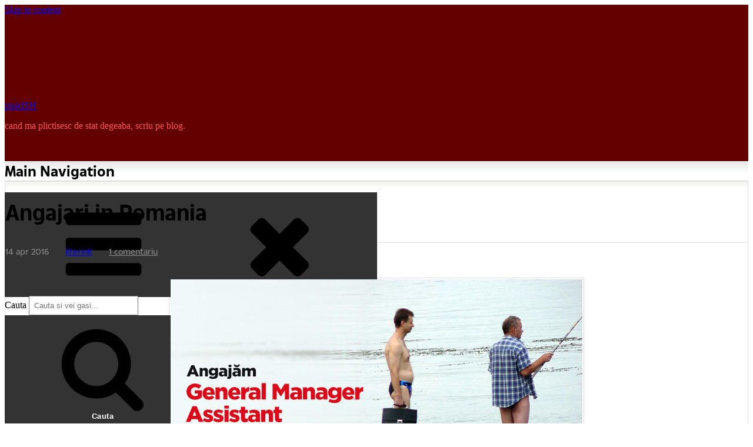

--- FILE ---
content_type: text/html; charset=UTF-8
request_url: https://www.pinkish.ro/angajari-in-romania/
body_size: 17746
content:
<!DOCTYPE html><html class="no-js no-svg" lang="en-US"><head itemscope="itemscope" itemtype="http://schema.org/WebSite"> <script defer src="[data-uri]"></script> <meta charset="UTF-8"><meta name="viewport" content="width=device-width, initial-scale=1"><link rel="profile" href="http://gmpg.org/xfn/11"> <script>(function(i,s,o,g,r,a,m){i['GoogleAnalyticsObject']=r;i[r]=i[r]||function(){
  (i[r].q=i[r].q||[]).push(arguments)},i[r].l=1*new Date();a=s.createElement(o),
  m=s.getElementsByTagName(o)[0];a.async=1;a.src=g;m.parentNode.insertBefore(a,m)
  })(window,document,'script','https://www.google-analytics.com/analytics.js','ga');

  ga('create', 'UA-2193992-10', 'auto');
  ga('send', 'pageview');</script> <meta name='robots' content='index, follow, max-image-preview:large, max-snippet:-1, max-video-preview:-1' /><link media="all" href="https://www.pinkish.ro/wp-content/cache/autoptimize/css/autoptimize_ae00096021eaf8749aa25599e5f65696.css" rel="stylesheet"><link media="screen" href="https://www.pinkish.ro/wp-content/cache/autoptimize/css/autoptimize_00df71b5809d374b00ce03791ac8fac1.css" rel="stylesheet"><title>Angajari in Romania - pinkISH</title><link rel="canonical" href="https://www.pinkish.ro/angajari-in-romania/" /><meta name="twitter:label1" content="Written by" /><meta name="twitter:data1" content="pinkISH" /> <script type="application/ld+json" class="yoast-schema-graph">{"@context":"https://schema.org","@graph":[{"@type":"Article","@id":"https://www.pinkish.ro/angajari-in-romania/#article","isPartOf":{"@id":"https://www.pinkish.ro/angajari-in-romania/"},"author":{"name":"pinkISH","@id":"https://www.pinkish.ro/#/schema/person/e67a2192d9c48dbafe228e0e86802d9b"},"headline":"Angajari in Romania","datePublished":"2016-04-14T10:13:11+00:00","mainEntityOfPage":{"@id":"https://www.pinkish.ro/angajari-in-romania/"},"wordCount":3,"commentCount":1,"publisher":{"@id":"https://www.pinkish.ro/#organization"},"image":{"@id":"https://www.pinkish.ro/angajari-in-romania/#primaryimage"},"thumbnailUrl":"https://www.pinkish.ro/wp-content/uploads/2016/04/angajam.jpg","articleSection":["KterinK"],"inLanguage":"en-US","potentialAction":[{"@type":"CommentAction","name":"Comment","target":["https://www.pinkish.ro/angajari-in-romania/#respond"]}]},{"@type":"WebPage","@id":"https://www.pinkish.ro/angajari-in-romania/","url":"https://www.pinkish.ro/angajari-in-romania/","name":"Angajari in Romania - pinkISH","isPartOf":{"@id":"https://www.pinkish.ro/#website"},"primaryImageOfPage":{"@id":"https://www.pinkish.ro/angajari-in-romania/#primaryimage"},"image":{"@id":"https://www.pinkish.ro/angajari-in-romania/#primaryimage"},"thumbnailUrl":"https://www.pinkish.ro/wp-content/uploads/2016/04/angajam.jpg","datePublished":"2016-04-14T10:13:11+00:00","breadcrumb":{"@id":"https://www.pinkish.ro/angajari-in-romania/#breadcrumb"},"inLanguage":"en-US","potentialAction":[{"@type":"ReadAction","target":["https://www.pinkish.ro/angajari-in-romania/"]}]},{"@type":"ImageObject","inLanguage":"en-US","@id":"https://www.pinkish.ro/angajari-in-romania/#primaryimage","url":"https://www.pinkish.ro/wp-content/uploads/2016/04/angajam.jpg","contentUrl":"https://www.pinkish.ro/wp-content/uploads/2016/04/angajam.jpg","width":700,"height":384},{"@type":"BreadcrumbList","@id":"https://www.pinkish.ro/angajari-in-romania/#breadcrumb","itemListElement":[{"@type":"ListItem","position":1,"name":"Home","item":"https://www.pinkish.ro/"},{"@type":"ListItem","position":2,"name":"Angajari in Romania"}]},{"@type":"WebSite","@id":"https://www.pinkish.ro/#website","url":"https://www.pinkish.ro/","name":"pinkISH","description":"cand ma plictisesc de stat degeaba, scriu pe blog.","publisher":{"@id":"https://www.pinkish.ro/#organization"},"potentialAction":[{"@type":"SearchAction","target":{"@type":"EntryPoint","urlTemplate":"https://www.pinkish.ro/?s={search_term_string}"},"query-input":{"@type":"PropertyValueSpecification","valueRequired":true,"valueName":"search_term_string"}}],"inLanguage":"en-US"},{"@type":"Organization","@id":"https://www.pinkish.ro/#organization","name":"pinkISH","url":"https://www.pinkish.ro/","logo":{"@type":"ImageObject","inLanguage":"en-US","@id":"https://www.pinkish.ro/#/schema/logo/image/","url":"https://www.pinkish.ro/wp-content/uploads/2019/04/logo2019.png","contentUrl":"https://www.pinkish.ro/wp-content/uploads/2019/04/logo2019.png","width":300,"height":125,"caption":"pinkISH"},"image":{"@id":"https://www.pinkish.ro/#/schema/logo/image/"}},{"@type":"Person","@id":"https://www.pinkish.ro/#/schema/person/e67a2192d9c48dbafe228e0e86802d9b","name":"pinkISH","image":{"@type":"ImageObject","inLanguage":"en-US","@id":"https://www.pinkish.ro/#/schema/person/image/","url":"https://secure.gravatar.com/avatar/51db2c7acb630e3a73b73704ba3a6bb64f6f18f5c409f9c01fd9261c422391c2?s=96&d=https%3A%2F%2Fwww.pinkish.ro%2Fwp-content%2Fuploads%2Favatar.png&r=x","contentUrl":"https://secure.gravatar.com/avatar/51db2c7acb630e3a73b73704ba3a6bb64f6f18f5c409f9c01fd9261c422391c2?s=96&d=https%3A%2F%2Fwww.pinkish.ro%2Fwp-content%2Fuploads%2Favatar.png&r=x","caption":"pinkISH"}}]}</script> <link rel="alternate" type="application/rss+xml" title="pinkISH &raquo; Feed" href="https://www.pinkish.ro/feed/" /><link rel="alternate" type="application/rss+xml" title="pinkISH &raquo; Comments Feed" href="https://www.pinkish.ro/comments/feed/" /><link rel="alternate" type="application/rss+xml" title="pinkISH &raquo; Angajari in Romania Comments Feed" href="https://www.pinkish.ro/angajari-in-romania/feed/" /> <script type="text/javascript" src="https://www.pinkish.ro/wp-includes/js/jquery/jquery.min.js" id="jquery-core-js"></script> <script defer type="text/javascript" src="https://www.pinkish.ro/wp-includes/js/jquery/jquery-migrate.min.js" id="jquery-migrate-js"></script> <script defer type="text/javascript" src="https://www.pinkish.ro/wp-content/cache/autoptimize/js/autoptimize_single_eaa5417940c71f441b016b12c534665d.js" id="swfobject-js"></script> <script defer type="text/javascript" src="https://www.pinkish.ro/index.php?wordtube-js=true&amp;ver=2.0" id="wordtube_stats-js"></script> <link rel="https://api.w.org/" href="https://www.pinkish.ro/wp-json/" /><link rel="alternate" title="JSON" type="application/json" href="https://www.pinkish.ro/wp-json/wp/v2/posts/11390" /><link rel="EditURI" type="application/rsd+xml" title="RSD" href="https://www.pinkish.ro/xmlrpc.php?rsd" /><link rel='shortlink' href='https://www.pinkish.ro/?p=11390' /> <style type="text/css">.page-id-23776 h4 {display: block; background-color: #c00; padding: 10px 20px; color: #fff; text-align: center;}
.page-id-23776 h1.entry-title {text-align: center; margin-bottom: 2.5rem;}
.page-id-23776 .hr2 {background-color: transparent !important; margin: 50px 0;}



.wp-video {width: 100% !important;}



@media only screen and (min-width: 1024px) {
.content-area.full-width {margin-right: 0;}

}


.mejs-video .mejs-controls {opacity: 0!important; transition: all 0.5s ease;}
.mejs-container.mejs-video:hover .mejs-controls {opacity: 1!important;}

.comment-content img {padding: 2px; border: #dddddd 1px solid; margin: 5px auto;}

.entry-header {margin-bottom: 1.2rem !important;}
.event-list h3 {text-decoration: line-through; font-weight: normal !important;}
h3.widget-title {margin-top: 0 !important;}
.entry-content ul li, .entry-content ol li {margin: 10px 0 10px 0 !important;}
.entry-content ol, .entry-content  ul {margin: 14px 0 14px 0 !important; padding: 0 0 0 2em!important;}

#sideicons img {width: 50px; border-radius: 22.5%; display: inline-block; margin-right: 4px;}

@font-face {font-family: "TheSun"; src: url("/wp-content/fonts/TheSun-Regular.woff2") format("woff2"), url("/wp-content/fonts/TheSun-Regular.woff") format("woff"); font-style: normal; font-weight: normal; font-display: swap;}
@font-face {font-family: "TheSun"; src: url("/wp-content/fonts/TheSun-Medium.woff2") format("woff2"), url("/wp-content/fonts/TheSun-Medium.woff") format("woff"); font-style: normal; font-weight: 500; font-display: swap;}
@font-face {font-family: "TheSun"; src: url("/wp-content/fonts/TheSun-Bold.woff2") format("woff2"), url("/wp-content/fonts/TheSun-Bold.woff") format("woff"); font-style: normal; font-weight: bold; font-display: swap;}

h3, h4, h5, h6 {margin: 1.6rem 0 0.7rem 0 !important;}
.textwidget p {color: #222526; font-family: 'TheSun'; font-size: 0.8rem; line-height:1.5; margin-bottom: 10px !important;}
h3.widget-title {font-size: 1.1rem;}
}
#main-navigation input[type="search"] {border: 1px solid #620000; width: 300px; float: right;}
#main-navigation .search-form {width: 300px;}
#main-navigation .label-search {width: 300px;}

.wp-video {margin: 0 auto; padding-bottom: 10px;}
.sticky .icon-thumb-tack {display: none !important;}

.search-results .wp-pagenavi {display: block !important;}
.search-results .pagini {display: block !important;}

.gallery-item {margin: 0 0 0.5em; padding: 0 .5em 0 0;}

.wp-pagenavi a {font-family: 'TheSun';}
.wp-pagenavi .extend {float: left; line-height: 22px; font-size: 12px; letter-spacing: 6px;}

.widget_categories .cat-item-1 {display: none;}

.wp-smiley {max-height: 100% !important; height: auto !important;}

.site-header {background-color: #620000;}
.site-description {color: #fe5656;}
.site-branding {padding: 0 0 15px 0;}
#main-navigation {background-color: #fff;}
.entry-content {font-family: 'TheSun';font-size: 16px; line-height: 1.5; color: #222526; font-weight: 400;}
.entry-title a:hover, .entry-title a:focus {color: #c00 !important; box-shadow: none !important;}
a:hover {box-shadow: none !important;}
a {box-shadow: none !important;}

.comments-link {font-family: 'TheSun'; font-size: 14px;}
.comments-link a {color: #888;}
.comments-link a:hover {color: #c00;}
.entry-date a {color: #c00;}
.entry-date a:hover {color: #000;}
.entry-date {color: #888; text-transform: lowercase;}
.posted-on {margin-right: 14px !important; padding-right: 10px !important;}
.cat-links {margin-right: 14px !important; padding-right: 10px !important;}

blockquote strong, pre strong {font-weight: bold;}
h2.entry-title {font-size:36px; line-height:1.2; font-weight: bold;}
h1.entry-title {font-size:36px; line-height:1.2;}
h1.page-title {font-size:32px; line-height:1.2; color: #222526;}
.page-header {padding: 20px; background-color: transparent;margin-bottom: 20px;}
.entry-content a {text-decoration:none;}
.entry-content a:hover {color: #c00; text-decoration:underline;}
.post-wrapper {border: 1px solid #dddddd;}

.widget {background-color: #f5f4f0 !important; border: 1px solid #dddddd;}
.widget li {border-top: 1px solid #e7e7e7; margin-top: .2rem; padding-top: .2rem;}
.widget a, .widget li {color: #222526; font-family: 'TheSun'; font-size: 0.8rem !important;}
.widget a:hover {color: #c00;}
h3.widget-title {border-bottom: 1px solid #cccccc; padding-bottom: 8px;}

.footer-text {font-family: 'TheSun'; font-size:12px;}
#colophon {font-size: 12px; color: #fe5656; padding: 20px 0; text-align: left; border-top: 1px solid #840d0d; background-color: #450000;}
#colophon a {color: #fff;}

.comment-form-author, .comment-form-email {width: 49%;}

button, button[disabled]:hover, button[disabled]:focus, input[type="button"], input[type="button"][disabled]:hover, input[type="button"][disabled]:focus, input[type="reset"], input[type="reset"][disabled]:hover, input[type="reset"][disabled]:focus, input[type="submit"], input[type="submit"][disabled]:hover, input[type="submit"][disabled]:focus {
background-color: #333; border-width: 0; color: #fff; font-weight: 700; letter-spacing: 0.046875em; line-height: 1; padding: 1em 1.25em; text-transform: none;}

#comments #submit {text-transform: uppercase !important;}

#secondary .widget {background: #f5f4f0 url(https://www.pinkish.ro/wp-content/uploads/2019/04/sidebox-bg.jpg) left top repeat-x;}
.post-wrapper {background: #ffffff url(https://www.pinkish.ro/wp-content/uploads/2019/04/post-bg.jpg) left top repeat-x;}
.entry-comments {background: transparent; padding: 0px; margin-bottom: 20px;}
.comments-title {background-color: transparent; padding-left: 20px;}
.comment-list {font-family: 'TheSun'; font-size:14px;}
.comment-author .avatar {margin-right: 1rem; border-radius: 0%;}
.comment-meta {text-transform:lowercase; font-size:12px;}
.comment-author {font-weight: 600;}

img.wp-smiley, img.emoji {display: inline !important; border: none !important; box-shadow: none !important; max-height: 100% !important; height: auto !important; width: auto !important; margin: 0 .07em !important; vertical-align: -0.2em !important; background: none !important; padding: 0 !important;}

h3.comments-title {font-size: 1.50rem !important; color: #666;}
h3.comment-reply-title {font-size: 1.50rem !important;}
.post-wrapper p {margin: 14px 0 14px 0; padding: 0;}
.comment-content p {margin: 14px 0 4px 0; padding: 0;}
.comment-content p:last-child {margin: 14px 0 4px 0; padding: 0;}
.comment-content {padding: 0;}
.comment-content blockquote p {margin: 4px 0 4px 0; padding: 0;}
.comment-content blockquote p:last-child {margin: 4px 0 4px 0; padding: 0;}

.entry-content #gallery-1 img {border: 1px solid #cfcfcf !important;}
.entry-content img {padding: 2px; border: #dddddd 1px solid; margin: 35px 0; width: auto;}
blockquote, pre {margin: 25px 0px; padding: 10px 35px 27px 35px; border-left: 5px solid #900; background: #f8f8f8; color: #222526; font-family: 'TheSun'; font-style: normal; font-size: 16px; line-height: 1.5;}
.page-template-page-comments .dates {font-size: 10px;}
.page-template-page-comments blockquote {font-size: 13px; line-height: 1.5; color: #222526;}
.page-template-page-comments .entry-content hr {border-top: 1px dotted #d4d4d4 !important; border-bottom: 0px !important;}
hr {background-color: transparent !important;}
.entry-content hr {background-color: #eee !important;}

.widget p {margin-bottom: 0;}
#primary-menu a {font-family: 'TheSun' !important; font-size: 14px !important; line-height: 1.5 !important;	font-weight: bold !important; color: #000 !important;}
#primary-menu a:hover{color: #c00 !important;}
#main .entry-title, #main .entry-title a {color: #000000; font-weight: bold;}
h1, h2, h3, h4, h5, h6 {font-family: 'TheSun'; line-height: 1.4;}
.entry-footer {font-size: 0.9rem; padding-top: 1.2em; border-top: 1px solid #e6e6e6; margin-top: 1.5rem;}
.entry-meta .posted-on, .entry-meta .cat-links, .entry-meta .comments-link {font-family: 'TheSun'; font-size: 14px;}

li.comment {border: 1px solid #dddddd; padding: 20px; background: #f5f4f0 url(https://www.pinkish.ro/wp-content/uploads/2019/04/sidebox-bg.jpg) left top repeat-x; margin: 20px 0;}
.comment-inner {background-color: #f5f4f0; padding-top: 0 !important;}
.pingback {background-color: #f5f4f0; padding: 40px;}
li.comment.comment-author-pinkadmin {border: 1px solid #dddddd; padding: 20px; background: #ffffff url(https://www.pinkish.ro/wp-content/uploads/2019/04/post-bg.jpg) left top repeat-x; margin: 20px 0;}
.comment-author-pinkadmin .comment-inner {background-color: #fff; padding-top: 0 !important;}
#respond {border: 1px solid #dddddd; padding: 20px; background: #ffffff url(https://www.pinkish.ro/wp-content/uploads/2019/04/post-bg.jpg) left top repeat-x; margin: 20px 0;}
a.more-link {box-shadow: none; font-size: 1rem; font-weight: 700; text-transform: uppercase; font-family: 'TheSun'; background-color: #c00;	color: #fff; border-radius: 5px; padding: 5px 15px;	float: left; margin-top: 4px;}
a.more-link:hover {text-decoration: none; color: #fff; background-color: #000;}
.three-featured .entry-title, .four-featured .entry-title, .five-featured .entry-title {font-size: 1.5rem; line-height: 1.2; min-height: 2.4rem;}
.featured-posts .hentry {padding: 1.5em 1.5em 0.8em 1.5em; background: linear-gradient(rgba(0,0,0,0) 0, rgba(0,0,0,.022) 1.8%, rgba(0,0,0,.050) 4.8%, rgba(0,0,0,.121) 9%, rgba(0,0,0,.242) 13.9%, rgba(0,0,0,.275) 19.8%, rgba(0,0,0,.326) 27%, rgba(0,0,0,.394) 35%, rgba(0,0,0,.478) 43.5%, rgba(0,0,0,.582) 53%, rgba(0,0,0,.741) 66%, rgba(0,0,0,.898) 81%, #000 100%);}

.entry-meta {font-size: .9rem; width: 100%; text-transform: none; border-top: 1px solid #ddd !important; padding-top: 5px; margin-top: 10px;}



/* DESKTOP ONLY */

@media only screen and (min-width: 992px) {
ul#primary-menu {background: url('https://www.pinkish.ro/wp-content/uploads/2019/04/topmenu-sep.jpg') -498px 0 no-repeat; padding: 0 0 0 2px; font-size: 0;}
#primary-menu li a {height: 34px; padding: 5px 22px; background: url('https://www.pinkish.ro/wp-content/uploads/2019/04/topmenu-sep.jpg') 100% 0 no-repeat;}
#main-navigation {height: 34px; background: url('https://www.pinkish.ro/wp-content/uploads/2019/04/main-nav-bkg.png') 100% 0 repeat-x;}
.left #primary-menu {left: 0;}
#main-navigation .search-field {padding: 0.5em; margin-top: -2px;}
	
input[type="date"]:focus, input[type="time"]:focus, input[type="datetime-local"]:focus, input[type="week"]:focus, input[type="month"]:focus, input[type="text"]:focus, input[type="email"]:focus, input[type="url"]:focus, input[type="password"]:focus, input[type="search"]:focus, input[type="tel"]:focus, input[type="number"]:focus, textarea:focus {
background-color: #fff; border-color: #620000; color: #000; outline: 0;}

#main-navigation .search-toggle:hover, #main-navigation .search-toggle:focus {color: #620000;}

img.centered{display:block;margin-left:auto;margin-right:auto;}
img.aligncenter{display:block !important;margin-left:auto !important;margin-right:auto !important;}
img.alignright{padding:4px;margin:0 0 2px 7px;display:inline;}
img.alignleft{padding:4px;margin:0 7px 2px 0;display:inline;}
.alignright{float:right;}
.alignleft{float:left}
.aligncenter{display:block !important;margin-left:auto !important;margin-right:auto !important;}

.fixed-elem .sticky-elem {position: relative;}
#eu {text-align: left; margin-bottom: 10px;}

}

/*MOBILE ONLY */

@media only screen and (max-width: 992px) {
	
.nav-menu {padding-top: 50px !important;}
#main-navigation .search-form {width: 100% !important;}
#main-navigation input[type="search"] {float: left !important; width: 100% !important;}
#main-navigation .search-form {padding: 0 !important;}
#main-navigation .search-field {padding: 12px !important;}

.comment-form-author, .comment-form-email {width: 100%;}
.icon-bars, .icon-close {width: 1.5em;height: 1.5em;}
.entry-content {font-family: 'TheSun';font-size: 18px; line-height: 1.4; color: #222526; font-weight: 400;}
.menu-toggle {padding: 0.5em 1.25em;}


.post-wrapper, .widget {padding: 20px;}
.post-wrapper p {margin: 16px 0 16px 0;}

#eu {text-align: center; margin-bottom: 10px;}
#colophon > .wrap {padding: 0 20px;}
h1.entry-title {font-size: 30px; line-height: 1.2;}
h2.entry-title {font-size: 30px; line-height: 1.2;}
.widget a, .widget li {font-size: 0.9rem;}
.site-branding {padding: 0;}
	
}</style><link rel="icon" href="https://www.pinkish.ro/wp-content/uploads/2019/04/favicon.png" sizes="32x32" /><link rel="icon" href="https://www.pinkish.ro/wp-content/uploads/2019/04/favicon.png" sizes="192x192" /><link rel="apple-touch-icon" href="https://www.pinkish.ro/wp-content/uploads/2019/04/favicon.png" /><meta name="msapplication-TileImage" content="https://www.pinkish.ro/wp-content/uploads/2019/04/favicon.png" /></head><body itemscope="itemscope" itemtype="http://schema.org/WebPage" class="wp-singular post-template-default single single-post postid-11390 single-format-standard custom-background wp-custom-logo wp-theme-manta full-width fixed-elem"><div id="page" class="site"><header id="masthead" role="banner" class="site-header" itemscope="itemscope" itemtype="http://schema.org/WPHeader"> <a class="skip-link screen-reader-text" href="#content"> Skip to content</a><div class="header-items aligned left"><div class="site-branding"><a href="https://www.pinkish.ro/" class="custom-logo-link" rel="home"><noscript><img width="300" height="125" src="https://www.pinkish.ro/wp-content/uploads/2019/04/logo2019.png" class="custom-logo" alt="pinkISH" decoding="async" /></noscript><img width="300" height="125" src='data:image/svg+xml,%3Csvg%20xmlns=%22http://www.w3.org/2000/svg%22%20viewBox=%220%200%20300%20125%22%3E%3C/svg%3E' data-src="https://www.pinkish.ro/wp-content/uploads/2019/04/logo2019.png" class="lazyload custom-logo" alt="pinkISH" decoding="async" /></a><div class="title-area"><p class="site-title" itemprop="headline"> <a href= "https://www.pinkish.ro/" rel="home">pinkISH</a></p><p class="site-description" itemprop="description"> cand ma plictisesc de stat degeaba, scriu pe blog.</p></div></div></div><nav id="main-navigation" class="main-navigation aligned left" itemscope="itemscope" itemtype="http://schema.org/SiteNavigationElement" aria-label="Main Navigation"><h2 class="screen-reader-text">Main Navigation</h2><button aria-controls="primary-menu" aria-expanded="false"  class="menu-toggle"><svg class="icon icon-bars" aria-hidden="true" role="img" focusable="false"> <use href="#icon-bars" xlink:href="#icon-bars"></use> </svg><svg class="icon icon-close" aria-hidden="true" role="img" focusable="false"> <use href="#icon-close" xlink:href="#icon-close"></use> </svg></button><div class="wrap"><form name="searchu" role="search" method="get" class="search-form" itemprop="potentialAction" itemscope="itemscope" itemtype="http://schema.org/SearchAction" action="https://www.pinkish.ro/"> <label class="label-search"> <span class="screen-reader-text">Cauta</span> <input id="searchme" type="search" class="search-field" itemprop="query-input" placeholder="Cauta si vei gasi..." value="" name="s" title="Cauta" /> </label> <button type="submit" class="search-submit"><svg class="icon icon-search" aria-hidden="true" role="img" focusable="false"> <use href="#icon-search" xlink:href="#icon-search"></use> </svg><span class="screen-reader-text">Cauta</span></button></form><ul id="primary-menu" class="nav-menu nav-menu--primary"><li id="menu-item-11044" class="menu-item menu-item-type-custom menu-item-object-custom menu-item-home menu-item-11044"><a href="https://www.pinkish.ro/" itemprop="url"><span itemprop="name">Home</span></a></li><li id="menu-item-15946" class="menu-item menu-item-type-post_type menu-item-object-page menu-item-15946"><a href="https://www.pinkish.ro/comentarii-recente/" itemprop="url"><span itemprop="name">Comentarii recente</span></a></li><li id="menu-item-11045" class="menu-item menu-item-type-post_type menu-item-object-page menu-item-11045"><a href="https://www.pinkish.ro/my-movies/" itemprop="url"><span itemprop="name">My Movies</span></a></li><li id="menu-item-15945" class="menu-item menu-item-type-post_type menu-item-object-page menu-item-15945"><a href="https://www.pinkish.ro/tricouri/" itemprop="url"><span itemprop="name">Tricouri</span></a></li></ul><span class="search-item"><button id="trimite" aria-expanded="false" class="search-toggle"><svg class="icon icon-search" aria-hidden="true" role="img" focusable="false"> <use href="#icon-search" xlink:href="#icon-search"></use> </svg><svg class="icon icon-close" aria-hidden="true" role="img" focusable="false"> <use href="#icon-close" xlink:href="#icon-close"></use> </svg></button></span></div></nav></header><div id="content" class="site-content"><div class="content-sidebar-wrap content-sidebar one-sidebar"><div id="primary" class="content-area" itemprop="mainContentOfPage"><main id="main" role="main" class="site-main" itemscope="itemscope" itemtype="http://schema.org/Blog"><article id="post-11390" class="post-11390 post type-post status-publish format-standard hentry category-kterink no-thumb" itemscope="itemscope" itemtype="http://schema.org/CreativeWork"><div class="post-wrapper"><header class="entry-header"><h1 class="entry-title" itemprop="headline">Angajari in Romania</h1><div class="entry-meta"> <span class="posted-on"> <time datetime="2016-04-14T13:13:11+03:00" class="entry-date" itemprop="datePublished"> 14 Apr 2016 </time> </span> <span class="cat-links"> <a href="https://www.pinkish.ro/category/kterink/" rel="category tag">KterinK</a> </span> <span class="comments-link"> <a href="https://www.pinkish.ro/angajari-in-romania/#comments">1 comentariu</a> </span></div></header><div class="entry-content" itemprop="text"><p><img fetchpriority="high" decoding="async" class="size-full wp-image-11391 aligncenter" src="https://www.pinkish.ro/wp-content/uploads/2016/04/angajam.jpg" alt="angajam" width="700" height="384" srcset="https://www.pinkish.ro/wp-content/uploads/2016/04/angajam.jpg 700w, https://www.pinkish.ro/wp-content/uploads/2016/04/angajam-340x187.jpg 340w" sizes="(max-width: 700px) 100vw, 700px" /></p></div><div class="entry-footer"></div></div></article><div id="comments" class="comments-area"><div  class="entry-comments"><h3 class="comments-title">Un comentariu</h3><ol class="comment-list"><li class="comment even thread-even depth-1" id="li-comment-256710"><article id="comment-256710" class="comment-inner" itemscope="itemscope" itemtype="http://schema.org/Comment" itemprop="comment"><header class="comment-header"><div class="comment-author" itemscope="itemscope" itemtype="http://schema.org/Person" itemprop="author"> <noscript><img alt='' src='https://secure.gravatar.com/avatar/4c3a194ccac790e2022c628fede5c3392dbdb72ed0cb7aab3dfffcab134f0ccf?s=42&#038;d=https%3A%2F%2Fwww.pinkish.ro%2Fwp-content%2Fuploads%2Favatar.png&#038;r=x' srcset='https://secure.gravatar.com/avatar/4c3a194ccac790e2022c628fede5c3392dbdb72ed0cb7aab3dfffcab134f0ccf?s=84&#038;d=https%3A%2F%2Fwww.pinkish.ro%2Fwp-content%2Fuploads%2Favatar.png&#038;r=x 2x' class='avatar avatar-42 photo' height='42' width='42' decoding='async'/></noscript><img alt='' src='data:image/svg+xml,%3Csvg%20xmlns=%22http://www.w3.org/2000/svg%22%20viewBox=%220%200%2042%2042%22%3E%3C/svg%3E' data-src='https://secure.gravatar.com/avatar/4c3a194ccac790e2022c628fede5c3392dbdb72ed0cb7aab3dfffcab134f0ccf?s=42&#038;d=https%3A%2F%2Fwww.pinkish.ro%2Fwp-content%2Fuploads%2Favatar.png&#038;r=x' data-srcset='https://secure.gravatar.com/avatar/4c3a194ccac790e2022c628fede5c3392dbdb72ed0cb7aab3dfffcab134f0ccf?s=84&#038;d=https%3A%2F%2Fwww.pinkish.ro%2Fwp-content%2Fuploads%2Favatar.png&#038;r=x 2x' class='lazyload avatar avatar-42 photo' height='42' width='42' decoding='async'/> <span itemprop="name">liviu</span></div><div class="comment-meta"> 15 Apr 2016 la 12:15</div></header><div class="comment-content" itemprop="Text"><p>poza aia de pe stockphoto care nu se vindea niciodata</p></div></article></li></ol></div><div id="respond" class="comment-respond"><h3 id="reply-title" class="comment-reply-title">Blah, blah, blah</h3><form action="https://www.pinkish.ro/wp-comments-post.php" method="post" id="commentform" class="comment-form"><p class="comment-notes"></p><p class="comment-form-comment"><textarea autocomplete="new-password"  id="j78d9ee7ee"  name="j78d9ee7ee"   cols="45" rows="8" tabindex="4" title="Parerea ta..." placeholder="Parerea ta..." aria-required="true"></textarea><textarea id="comment" aria-label="hp-comment" aria-hidden="true" name="comment" autocomplete="new-password" style="padding:0 !important;clip:rect(1px, 1px, 1px, 1px) !important;position:absolute !important;white-space:nowrap !important;height:1px !important;width:1px !important;overflow:hidden !important;" tabindex="-1"></textarea><script data-noptimize>document.getElementById("comment").setAttribute( "id", "ae15008a7e1bfeabc33a96d9224fefb5" );document.getElementById("j78d9ee7ee").setAttribute( "id", "comment" );</script></p><p class="comment-form-author"><input id="author" name="author" type="text" value="" size="40" tabindex="1" aria-required="true" title="Nume (trebuie)" placeholder="Nume (trebuie)" required /></p><p class="comment-form-email"><input id="email" name="email" type="email" value="" size="40" tabindex="2" aria-required="true" title="Email (trebuie)" placeholder="Email (trebuie)" required /></p><p class="form-submit"><input name="submit" type="submit" id="submit" class="submit" value="Go, go, go!" /> <input type='hidden' name='comment_post_ID' value='11390' id='comment_post_ID' /> <input type='hidden' name='comment_parent' id='comment_parent' value='0' /></p><p class="comment-form-aios-antibot-keys"><input type="hidden" name="4dco4g12" value="o3ulb3enacml" ><input type="hidden" name="lkyqpbq6" value="ih3w8srfx92t" ><input type="hidden" name="aios_antibot_keys_expiry" id="aios_antibot_keys_expiry" value="1768953600"></p></form></div></div></main></div><aside id=secondary class="primary-sidebar" itemscope="itemscope" itemtype="http://schema.org/WPSideBar" area-label=Primary Sidebar><h2 class="screen-reader-text">Primary Sidebar</h2><div class="widget-wrapper"><section id="text-2" class="widget widget_text"><h3 class="widget-title"><span>Concerte</span></h3><div class="textwidget"><p><span style="font-size: 13px;"><strong>8 iunie 2023</strong><br /> Hollywood Vampires<br /> @Bucuresti</span></p><p><span style="font-size: 13px;"><strong>21 iunie 2023</strong><br /> Hollywood Vampires<br /> @Luxemburg</span></p></div></section><section id="categories-5" class="widget widget_categories"><h3 class="widget-title"><span>Categorii</span></h3><ul><li class="cat-item cat-item-3"><a href="https://www.pinkish.ro/category/ads/">Ads</a> (114)</li><li class="cat-item cat-item-4"><a href="https://www.pinkish.ro/category/aerosmith/">Aerosmith</a> (324)</li><li class="cat-item cat-item-30"><a href="https://www.pinkish.ro/category/ajuta-ma-sa-gasesc/">Ajuta-ma sa gasesc</a> (14)</li><li class="cat-item cat-item-32"><a href="https://www.pinkish.ro/category/best-music-videos/">Best Music Videos</a> (2)</li><li class="cat-item cat-item-5"><a href="https://www.pinkish.ro/category/biroul-tau/">Biroul tau</a> (8)</li><li class="cat-item cat-item-6"><a href="https://www.pinkish.ro/category/business/">Business</a> (285)</li><li class="cat-item cat-item-7"><a href="https://www.pinkish.ro/category/carti/">Carti</a> (11)</li><li class="cat-item cat-item-36"><a href="https://www.pinkish.ro/category/filming-locations/">Filming locations</a> (12)</li><li class="cat-item cat-item-9"><a href="https://www.pinkish.ro/category/fotbal/">Fotbal</a> (451)</li><li class="cat-item cat-item-10"><a href="https://www.pinkish.ro/category/games/">Games</a> (34)</li><li class="cat-item cat-item-11"><a href="https://www.pinkish.ro/category/gilmore-girls/">Gilmore Girls</a> (31)</li><li class="cat-item cat-item-31"><a href="https://www.pinkish.ro/category/iaim/">IAIM</a> (13)</li><li class="cat-item cat-item-12"><a href="https://www.pinkish.ro/category/internet/">Internet</a> (85)</li><li class="cat-item cat-item-13"><a href="https://www.pinkish.ro/category/kterink/">KterinK</a> (1,435)</li><li class="cat-item cat-item-14"><a href="https://www.pinkish.ro/category/lingvisme/">Lingvisme</a> (245)</li><li class="cat-item cat-item-15"><a href="https://www.pinkish.ro/category/manchester-united/">Manchester United</a> (189)</li><li class="cat-item cat-item-28"><a href="https://www.pinkish.ro/category/minunile-copilariei/">Minunile copilariei</a> (2)</li><li class="cat-item cat-item-16"><a href="https://www.pinkish.ro/category/movies/">Movies</a> (219)</li><li class="cat-item cat-item-17"><a href="https://www.pinkish.ro/category/muzica/">Muzica</a> (494)</li><li class="cat-item cat-item-18"><a href="https://www.pinkish.ro/category/no-comment/">No comment</a> (757)</li><li class="cat-item cat-item-19"><a href="https://www.pinkish.ro/category/not-going-out/">Not Going Out</a> (35)</li><li class="cat-item cat-item-20"><a href="https://www.pinkish.ro/category/personal/">Personal</a> (685)</li><li class="cat-item cat-item-21"><a href="https://www.pinkish.ro/category/picanterii/">Picanterii</a> (239)</li><li class="cat-item cat-item-22"><a href="https://www.pinkish.ro/category/politica/">Politica</a> (110)</li><li class="cat-item cat-item-8"><a href="https://www.pinkish.ro/category/seriale-tv/">Seriale si TV</a> (211)</li><li class="cat-item cat-item-24"><a href="https://www.pinkish.ro/category/sex/">Sex</a> (150)</li><li class="cat-item cat-item-29"><a href="https://www.pinkish.ro/category/spam/">Spam</a> (15)</li><li class="cat-item cat-item-25"><a href="https://www.pinkish.ro/category/techie-stuff/">Techie stuff</a> (685)</li><li class="cat-item cat-item-34"><a href="https://www.pinkish.ro/category/titan/">Titan</a> (34)</li><li class="cat-item cat-item-1"><a href="https://www.pinkish.ro/category/uncategorized/">Uncategorized</a> (2)</li><li class="cat-item cat-item-26"><a href="https://www.pinkish.ro/category/vedetisme/">Vedetisme</a> (56)</li><li class="cat-item cat-item-37"><a href="https://www.pinkish.ro/category/woody-allen/">Woody Allen</a> (41)</li></ul></section><section id="custom_html-2" class="widget_text widget widget_custom_html"><h3 class="widget-title"><span>Alte meleaguri</span></h3><div class="textwidget custom-html-widget"><div id="sideicons"> <a href="https://www.facebook.com/alexpinkish" target="_blank"><noscript><img src="https://www.pinkish.ro/wp-content/uploads/ico-facebook.png" ></noscript><img class="lazyload" src='data:image/svg+xml,%3Csvg%20xmlns=%22http://www.w3.org/2000/svg%22%20viewBox=%220%200%20210%20140%22%3E%3C/svg%3E' data-src="https://www.pinkish.ro/wp-content/uploads/ico-facebook.png" ></a><a href="https://www.instagram.com/alexpinkish/" target="_blank"><noscript><img src="https://www.pinkish.ro/wp-content/uploads/ico-instagram.png"></noscript><img class="lazyload" src='data:image/svg+xml,%3Csvg%20xmlns=%22http://www.w3.org/2000/svg%22%20viewBox=%220%200%20210%20140%22%3E%3C/svg%3E' data-src="https://www.pinkish.ro/wp-content/uploads/ico-instagram.png"></a><a href="http://www.discogs.com/user/pinkish/collection?page=1&amp;limit=250&amp;header=1&amp;layout=big" target="_blank"><noscript><img src="https://www.pinkish.ro/wp-content/uploads/ico-discogs.png"></noscript><img class="lazyload" src='data:image/svg+xml,%3Csvg%20xmlns=%22http://www.w3.org/2000/svg%22%20viewBox=%220%200%20210%20140%22%3E%3C/svg%3E' data-src="https://www.pinkish.ro/wp-content/uploads/ico-discogs.png"></a><div style="clear:both;"></div></div></div></section></div></aside></div></div><footer id="colophon" role="contentinfo" class="site-footer aligned left" itemscope="itemscope" itemtype="http://schema.org/WPFooter"><div class="wrap"><div class="footer-items"><div id="eu"><noscript><img src="https://www.pinkish.ro/wp-content/uploads/2019/04/pinkish.jpg" /></noscript><img class="lazyload" src='data:image/svg+xml,%3Csvg%20xmlns=%22http://www.w3.org/2000/svg%22%20viewBox=%220%200%20210%20140%22%3E%3C/svg%3E' data-src="https://www.pinkish.ro/wp-content/uploads/2019/04/pinkish.jpg" /></div><div class="wrap"><div class="footer-text"> &copy;2007-2026 <strong>pinkISH blog</strong> by <a href="https://www.pinkish.ro/" title="pinkISH">pinkISH</a></div></div></div></div></footer></div> <script type="speculationrules">{"prefetch":[{"source":"document","where":{"and":[{"href_matches":"/*"},{"not":{"href_matches":["/wp-*.php","/wp-admin/*","/wp-content/uploads/*","/wp-content/*","/wp-content/plugins/*","/wp-content/themes/manta/*","/*\\?(.+)"]}},{"not":{"selector_matches":"a[rel~=\"nofollow\"]"}},{"not":{"selector_matches":".no-prefetch, .no-prefetch a"}}]},"eagerness":"conservative"}]}</script>  <noscript><style>.lazyload{display:none;}</style></noscript><script data-noptimize="1">window.lazySizesConfig=window.lazySizesConfig||{};window.lazySizesConfig.loadMode=1;</script><script defer data-noptimize="1" src='https://www.pinkish.ro/wp-content/plugins/autoptimize/classes/external/js/lazysizes.min.js'></script><script defer type="text/javascript" src="https://www.pinkish.ro/wp-content/cache/autoptimize/js/autoptimize_single_7ad3e76011f73cf9103e92bf066086dc.js" id="manta-skip-link-focus-fix-js"></script> <script defer id="manta-navigation-js-extra" src="[data-uri]"></script> <script defer type="text/javascript" src="https://www.pinkish.ro/wp-content/cache/autoptimize/js/autoptimize_single_6df8cf112ee6cdd1a6ae33a09bc98f25.js" id="manta-navigation-js"></script> <script defer type="text/javascript" src="https://www.pinkish.ro/wp-content/plugins/easy-fancybox/vendor/purify.min.js" id="fancybox-purify-js"></script> <script defer id="jquery-fancybox-js-extra" src="[data-uri]"></script> <script defer type="text/javascript" src="https://www.pinkish.ro/wp-content/plugins/easy-fancybox/fancybox/1.5.4/jquery.fancybox.min.js" id="jquery-fancybox-js"></script> <script defer id="jquery-fancybox-js-after" src="[data-uri]"></script> <script defer type="text/javascript" src="https://www.pinkish.ro/wp-content/plugins/easy-fancybox/vendor/jquery.mousewheel.min.js" id="jquery-mousewheel-js"></script> <script defer id="aios-front-js-js-extra" src="[data-uri]"></script> <script defer type="text/javascript" src="https://www.pinkish.ro/wp-content/cache/autoptimize/js/autoptimize_single_7589d109c6e16af74b87106fa2458dd6.js" id="aios-front-js-js"></script> <svg style="position: absolute; width: 0; height: 0; overflow: hidden;" version="1.1" xmlns="http://www.w3.org/2000/svg" xmlns:xlink="http://www.w3.org/1999/xlink"> <defs> <symbol id="icon-search" viewBox="0 0 30 32"> <path class="path1" d="M20.571 14.857q0-3.304-2.348-5.652t-5.652-2.348-5.652 2.348-2.348 5.652 2.348 5.652 5.652 2.348 5.652-2.348 2.348-5.652zM29.714 29.714q0 0.929-0.679 1.607t-1.607 0.679q-0.964 0-1.607-0.679l-6.125-6.107q-3.196 2.214-7.125 2.214-2.554 0-4.884-0.991t-4.018-2.679-2.679-4.018-0.991-4.884 0.991-4.884 2.679-4.018 4.018-2.679 4.884-0.991 4.884 0.991 4.018 2.679 2.679 4.018 0.991 4.884q0 3.929-2.214 7.125l6.125 6.125q0.661 0.661 0.661 1.607z"></path> </symbol> <symbol id="icon-envelope-o" viewBox="0 0 32 32"> <path class="path1" d="M29.714 26.857v-13.714q-0.571 0.643-1.232 1.179-4.786 3.679-7.607 6.036-0.911 0.768-1.482 1.196t-1.545 0.866-1.83 0.438h-0.036q-0.857 0-1.83-0.438t-1.545-0.866-1.482-1.196q-2.821-2.357-7.607-6.036-0.661-0.536-1.232-1.179v13.714q0 0.232 0.17 0.402t0.402 0.17h26.286q0.232 0 0.402-0.17t0.17-0.402zM29.714 8.089v-0.438t-0.009-0.232-0.054-0.223-0.098-0.161-0.161-0.134-0.25-0.045h-26.286q-0.232 0-0.402 0.17t-0.17 0.402q0 3 2.625 5.071 3.446 2.714 7.161 5.661 0.107 0.089 0.625 0.527t0.821 0.67 0.795 0.563 0.902 0.491 0.768 0.161h0.036q0.357 0 0.768-0.161t0.902-0.491 0.795-0.563 0.821-0.67 0.625-0.527q3.714-2.946 7.161-5.661 0.964-0.768 1.795-2.063t0.83-2.348zM32 7.429v19.429q0 1.179-0.839 2.018t-2.018 0.839h-26.286q-1.179 0-2.018-0.839t-0.839-2.018v-19.429q0-1.179 0.839-2.018t2.018-0.839h26.286q1.179 0 2.018 0.839t0.839 2.018z"></path> </symbol> <symbol id="icon-close" viewBox="0 0 25 32"> <path class="path1" d="M23.179 23.607q0 0.714-0.5 1.214l-2.429 2.429q-0.5 0.5-1.214 0.5t-1.214-0.5l-5.25-5.25-5.25 5.25q-0.5 0.5-1.214 0.5t-1.214-0.5l-2.429-2.429q-0.5-0.5-0.5-1.214t0.5-1.214l5.25-5.25-5.25-5.25q-0.5-0.5-0.5-1.214t0.5-1.214l2.429-2.429q0.5-0.5 1.214-0.5t1.214 0.5l5.25 5.25 5.25-5.25q0.5-0.5 1.214-0.5t1.214 0.5l2.429 2.429q0.5 0.5 0.5 1.214t-0.5 1.214l-5.25 5.25 5.25 5.25q0.5 0.5 0.5 1.214z"></path> </symbol> <symbol id="icon-angle-down" viewBox="0 0 21 32"> <path class="path1" d="M19.196 13.143q0 0.232-0.179 0.411l-8.321 8.321q-0.179 0.179-0.411 0.179t-0.411-0.179l-8.321-8.321q-0.179-0.179-0.179-0.411t0.179-0.411l0.893-0.893q0.179-0.179 0.411-0.179t0.411 0.179l7.018 7.018 7.018-7.018q0.179-0.179 0.411-0.179t0.411 0.179l0.893 0.893q0.179 0.179 0.179 0.411z"></path> </symbol> <symbol id="icon-folder-open" viewBox="0 0 34 32"> <path class="path1" d="M33.554 17q0 0.554-0.554 1.179l-6 7.071q-0.768 0.911-2.152 1.545t-2.563 0.634h-19.429q-0.607 0-1.080-0.232t-0.473-0.768q0-0.554 0.554-1.179l6-7.071q0.768-0.911 2.152-1.545t2.563-0.634h19.429q0.607 0 1.080 0.232t0.473 0.768zM27.429 10.857v2.857h-14.857q-1.679 0-3.518 0.848t-2.929 2.134l-6.107 7.179q0-0.071-0.009-0.223t-0.009-0.223v-17.143q0-1.643 1.179-2.821t2.821-1.179h5.714q1.643 0 2.821 1.179t1.179 2.821v0.571h9.714q1.643 0 2.821 1.179t1.179 2.821z"></path> </symbol> <symbol id="icon-bars" viewBox="0 0 27 32"> <path class="path1" d="M27.429 24v2.286q0 0.464-0.339 0.804t-0.804 0.339h-25.143q-0.464 0-0.804-0.339t-0.339-0.804v-2.286q0-0.464 0.339-0.804t0.804-0.339h25.143q0.464 0 0.804 0.339t0.339 0.804zM27.429 14.857v2.286q0 0.464-0.339 0.804t-0.804 0.339h-25.143q-0.464 0-0.804-0.339t-0.339-0.804v-2.286q0-0.464 0.339-0.804t0.804-0.339h25.143q0.464 0 0.804 0.339t0.339 0.804zM27.429 5.714v2.286q0 0.464-0.339 0.804t-0.804 0.339h-25.143q-0.464 0-0.804-0.339t-0.339-0.804v-2.286q0-0.464 0.339-0.804t0.804-0.339h25.143q0.464 0 0.804 0.339t0.339 0.804z"></path> </symbol> <symbol id="icon-quote-right" viewBox="0 0 30 32"> <path class="path1" d="M13.714 5.714v12.571q0 1.857-0.723 3.545t-1.955 2.92-2.92 1.955-3.545 0.723h-1.143q-0.464 0-0.804-0.339t-0.339-0.804v-2.286q0-0.464 0.339-0.804t0.804-0.339h1.143q1.893 0 3.232-1.339t1.339-3.232v-0.571q0-0.714-0.5-1.214t-1.214-0.5h-4q-1.429 0-2.429-1t-1-2.429v-6.857q0-1.429 1-2.429t2.429-1h6.857q1.429 0 2.429 1t1 2.429zM29.714 5.714v12.571q0 1.857-0.723 3.545t-1.955 2.92-2.92 1.955-3.545 0.723h-1.143q-0.464 0-0.804-0.339t-0.339-0.804v-2.286q0-0.464 0.339-0.804t0.804-0.339h1.143q1.893 0 3.232-1.339t1.339-3.232v-0.571q0-0.714-0.5-1.214t-1.214-0.5h-4q-1.429 0-2.429-1t-1-2.429v-6.857q0-1.429 1-2.429t2.429-1h6.857q1.429 0 2.429 1t1 2.429z"></path> </symbol> <symbol id="icon-mail-reply" viewBox="0 0 32 32"> <path class="path1" d="M32 20q0 2.964-2.268 8.054-0.054 0.125-0.188 0.429t-0.241 0.536-0.232 0.393q-0.214 0.304-0.5 0.304-0.268 0-0.42-0.179t-0.152-0.446q0-0.161 0.045-0.473t0.045-0.42q0.089-1.214 0.089-2.196 0-1.804-0.313-3.232t-0.866-2.473-1.429-1.804-1.884-1.241-2.375-0.759-2.75-0.384-3.134-0.107h-4v4.571q0 0.464-0.339 0.804t-0.804 0.339-0.804-0.339l-9.143-9.143q-0.339-0.339-0.339-0.804t0.339-0.804l9.143-9.143q0.339-0.339 0.804-0.339t0.804 0.339 0.339 0.804v4.571h4q12.732 0 15.625 7.196 0.946 2.393 0.946 5.946z"></path> </symbol> <symbol id="icon-hashtag" viewBox="0 0 32 32"> <path class="path1" d="M17.696 18.286l1.143-4.571h-4.536l-1.143 4.571h4.536zM31.411 9.286l-1 4q-0.125 0.429-0.554 0.429h-5.839l-1.143 4.571h5.554q0.268 0 0.446 0.214 0.179 0.25 0.107 0.5l-1 4q-0.089 0.429-0.554 0.429h-5.839l-1.446 5.857q-0.125 0.429-0.554 0.429h-4q-0.286 0-0.464-0.214-0.161-0.214-0.107-0.5l1.393-5.571h-4.536l-1.446 5.857q-0.125 0.429-0.554 0.429h-4.018q-0.268 0-0.446-0.214-0.161-0.214-0.107-0.5l1.393-5.571h-5.554q-0.268 0-0.446-0.214-0.161-0.214-0.107-0.5l1-4q0.125-0.429 0.554-0.429h5.839l1.143-4.571h-5.554q-0.268 0-0.446-0.214-0.179-0.25-0.107-0.5l1-4q0.089-0.429 0.554-0.429h5.839l1.446-5.857q0.125-0.429 0.571-0.429h4q0.268 0 0.446 0.214 0.161 0.214 0.107 0.5l-1.393 5.571h4.536l1.446-5.857q0.125-0.429 0.571-0.429h4q0.268 0 0.446 0.214 0.161 0.214 0.107 0.5l-1.393 5.571h5.554q0.268 0 0.446 0.214 0.161 0.214 0.107 0.5z"></path> </symbol> <symbol id="icon-chain" viewBox="0 0 30 32"> <path class="path1" d="M26 21.714q0-0.714-0.5-1.214l-3.714-3.714q-0.5-0.5-1.214-0.5-0.75 0-1.286 0.571 0.054 0.054 0.339 0.33t0.384 0.384 0.268 0.339 0.232 0.455 0.063 0.491q0 0.714-0.5 1.214t-1.214 0.5q-0.268 0-0.491-0.063t-0.455-0.232-0.339-0.268-0.384-0.384-0.33-0.339q-0.589 0.554-0.589 1.304 0 0.714 0.5 1.214l3.679 3.696q0.482 0.482 1.214 0.482 0.714 0 1.214-0.464l2.625-2.607q0.5-0.5 0.5-1.196zM13.446 9.125q0-0.714-0.5-1.214l-3.679-3.696q-0.5-0.5-1.214-0.5-0.696 0-1.214 0.482l-2.625 2.607q-0.5 0.5-0.5 1.196 0 0.714 0.5 1.214l3.714 3.714q0.482 0.482 1.214 0.482 0.75 0 1.286-0.554-0.054-0.054-0.339-0.33t-0.384-0.384-0.268-0.339-0.232-0.455-0.063-0.491q0-0.714 0.5-1.214t1.214-0.5q0.268 0 0.491 0.063t0.455 0.232 0.339 0.268 0.384 0.384 0.33 0.339q0.589-0.554 0.589-1.304zM29.429 21.714q0 2.143-1.518 3.625l-2.625 2.607q-1.482 1.482-3.625 1.482-2.161 0-3.643-1.518l-3.679-3.696q-1.482-1.482-1.482-3.625 0-2.196 1.571-3.732l-1.571-1.571q-1.536 1.571-3.714 1.571-2.143 0-3.643-1.5l-3.714-3.714q-1.5-1.5-1.5-3.643t1.518-3.625l2.625-2.607q1.482-1.482 3.625-1.482 2.161 0 3.643 1.518l3.679 3.696q1.482 1.482 1.482 3.625 0 2.196-1.571 3.732l1.571 1.571q1.536-1.571 3.714-1.571 2.143 0 3.643 1.5l3.714 3.714q1.5 1.5 1.5 3.643z"></path> </symbol> <symbol id="icon-thumb-tack" viewBox="0 0 21 32"> <path class="path1" d="M8.571 15.429v-8q0-0.25-0.161-0.411t-0.411-0.161-0.411 0.161-0.161 0.411v8q0 0.25 0.161 0.411t0.411 0.161 0.411-0.161 0.161-0.411zM20.571 21.714q0 0.464-0.339 0.804t-0.804 0.339h-7.661l-0.911 8.625q-0.036 0.214-0.188 0.366t-0.366 0.152h-0.018q-0.482 0-0.571-0.482l-1.357-8.661h-7.214q-0.464 0-0.804-0.339t-0.339-0.804q0-2.196 1.402-3.955t3.17-1.759v-9.143q-0.929 0-1.607-0.679t-0.679-1.607 0.679-1.607 1.607-0.679h11.429q0.929 0 1.607 0.679t0.679 1.607-0.679 1.607-1.607 0.679v9.143q1.768 0 3.17 1.759t1.402 3.955z"></path> </symbol> <symbol id="icon-arrow-left" viewBox="0 0 43 32"> <path class="path1" d="M42.311 14.044c-0.178-0.178-0.533-0.356-0.711-0.356h-33.778l10.311-10.489c0.178-0.178 0.356-0.533 0.356-0.711 0-0.356-0.178-0.533-0.356-0.711l-1.6-1.422c-0.356-0.178-0.533-0.356-0.889-0.356s-0.533 0.178-0.711 0.356l-14.578 14.933c-0.178 0.178-0.356 0.533-0.356 0.711s0.178 0.533 0.356 0.711l14.756 14.933c0 0.178 0.356 0.356 0.533 0.356s0.533-0.178 0.711-0.356l1.6-1.6c0.178-0.178 0.356-0.533 0.356-0.711s-0.178-0.533-0.356-0.711l-10.311-10.489h33.778c0.178 0 0.533-0.178 0.711-0.356 0.356-0.178 0.533-0.356 0.533-0.711v-2.133c0-0.356-0.178-0.711-0.356-0.889z"></path> </symbol> <symbol id="icon-arrow-right" viewBox="0 0 43 32"> <path class="path1" d="M0.356 17.956c0.178 0.178 0.533 0.356 0.711 0.356h33.778l-10.311 10.489c-0.178 0.178-0.356 0.533-0.356 0.711 0 0.356 0.178 0.533 0.356 0.711l1.6 1.6c0.178 0.178 0.533 0.356 0.711 0.356s0.533-0.178 0.711-0.356l14.756-14.933c0.178-0.356 0.356-0.711 0.356-0.889s-0.178-0.533-0.356-0.711l-14.756-14.933c0-0.178-0.356-0.356-0.533-0.356s-0.533 0.178-0.711 0.356l-1.6 1.6c-0.178 0.178-0.356 0.533-0.356 0.711s0.178 0.533 0.356 0.711l10.311 10.489h-33.778c-0.178 0-0.533 0.178-0.711 0.356-0.356 0.178-0.533 0.356-0.533 0.711v2.311c0 0.178 0.178 0.533 0.356 0.711z"></path> </symbol> <symbol id="icon-play" viewBox="0 0 22 28"> <path d="M21.625 14.484l-20.75 11.531c-0.484 0.266-0.875 0.031-0.875-0.516v-23c0-0.547 0.391-0.781 0.875-0.516l20.75 11.531c0.484 0.266 0.484 0.703 0 0.969z"></path> </symbol> <symbol id="icon-pause" viewBox="0 0 24 28"> <path d="M24 3v22c0 0.547-0.453 1-1 1h-8c-0.547 0-1-0.453-1-1v-22c0-0.547 0.453-1 1-1h8c0.547 0 1 0.453 1 1zM10 3v22c0 0.547-0.453 1-1 1h-8c-0.547 0-1-0.453-1-1v-22c0-0.547 0.453-1 1-1h8c0.547 0 1 0.453 1 1z"></path> </symbol> <symbol id="icon-cart" viewBox="0 0 32 32"> <path d="M12 29c0 1.657-1.343 3-3 3s-3-1.343-3-3c0-1.657 1.343-3 3-3s3 1.343 3 3z"></path> <path d="M32 29c0 1.657-1.343 3-3 3s-3-1.343-3-3c0-1.657 1.343-3 3-3s3 1.343 3 3z"></path> <path d="M32 16v-12h-24c0-1.105-0.895-2-2-2h-6v2h4l1.502 12.877c-0.915 0.733-1.502 1.859-1.502 3.123 0 2.209 1.791 4 4 4h24v-2h-24c-1.105 0-2-0.895-2-2 0-0.007 0-0.014 0-0.020l26-3.98z"></path> </symbol> </defs> </svg> <script defer src="[data-uri]"></script> </body></html>